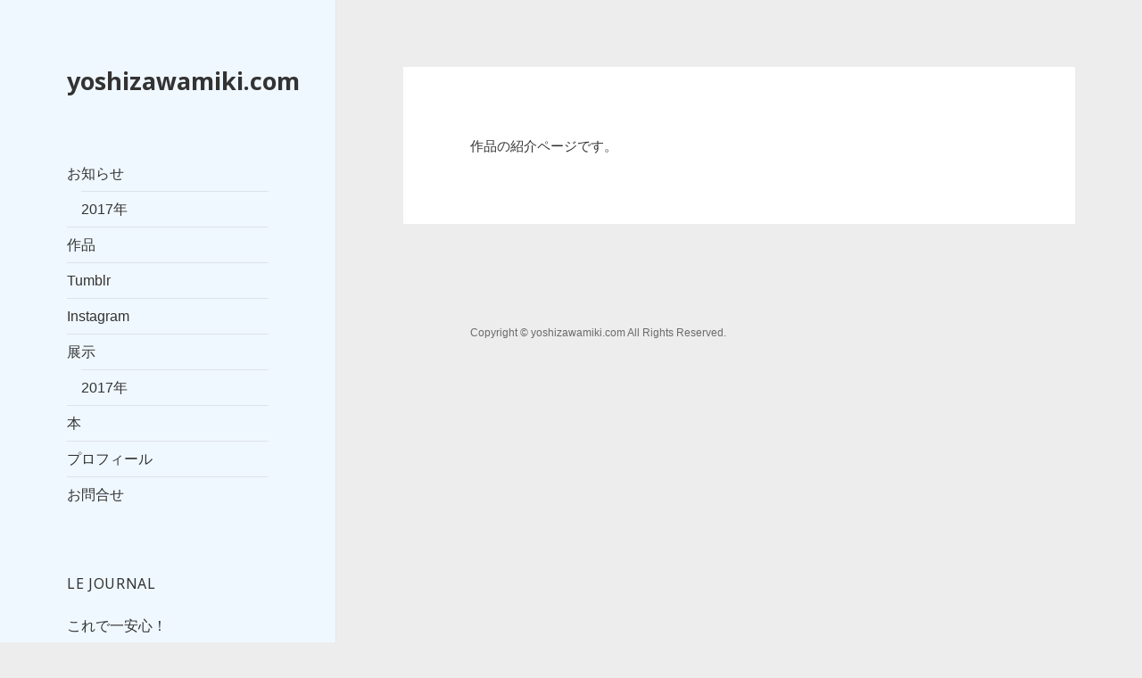

--- FILE ---
content_type: text/css
request_url: http://yoshizawamiki.raindrop.jp/wp-content/themes/twentyfifteen-child/style.css?ver=20201208
body_size: 833
content:
/*
Theme Name: twentyfifteen-child
Template: twentyfifteen
*/

@import url('../twentyfifteen/style.css');

/* ブログタイトルの枠線消去 */
.hentry,
.page-header,
.page-content {
	box-shadow: 0 0 0px rgba(0, 0, 0, 0);
}

/* フッターの背景消去 */
.site-footer {
	box-shadow: 0 0 0px rgba(0, 0, 0, 0);
	background-color: transparent;
}

/* ブログ全体の書体変更 */
body {
	font-family: Lato, "Noto Sans JP", "游ゴシック Medium", "游ゴシック体", "Yu Gothic Medium", YuGothic, "ヒラギノ角ゴ ProN", "Hiragino Kaku Gothic ProN", "メイリオ", Meiryo, "ＭＳ Ｐゴシック", "MS PGothic", sans-serif;
}

/* ブログの見出し書体変更 */
h1,
h2,
h3,
h4,
h5,
h6 {
	clear: both;
	font-weight: 500;
}

/* 個別ページの見出し書体変更 */
.page-title {
	color: #707070;
	font-family: Lato, "Noto Sans JP", "游ゴシック Medium", "游ゴシック体", "Yu Gothic Medium", YuGothic, "ヒラギノ角ゴ ProN", "Hiragino Kaku Gothic ProN", "メイリオ", Meiryo, "ＭＳ Ｐゴシック", "MS PGothic", sans-serif;
	font-size: 1.3rem;
	line-height: 1.3333;
}

/* コピーライトの書体変更 */
.site-info {
	font-size: 12px;
	font-size: 1.2rem;
}

/* 個別ページのページ送り部分の書体変更 */
.post-navigation .post-title {
	font-family: Lato, "Noto Sans JP", "游ゴシック Medium", "游ゴシック体", "Yu Gothic Medium", YuGothic, "ヒラギノ角ゴ ProN", "Hiragino Kaku Gothic ProN", "メイリオ", Meiryo, "ＭＳ Ｐゴシック", "MS PGothic", sans-serif;
	font-weight: 500;
}

/* 個別ページのページ送り部分を消去 */
.nav-previous{
  	display: none;
}

.nav-next{
  	display: none;
}

/* 全固定ページでタイトルを非表示 */
.page .entry-title {
    display: none;
}

/* 投稿欄見出し（コメントを残す）の書体変更 */
.comments-title,
.comment-reply-title {
	font-family: Lato, "Noto Sans JP", "游ゴシック Medium", "游ゴシック体", "Yu Gothic Medium", YuGothic, "ヒラギノ角ゴ ProN", "Hiragino Kaku Gothic ProN", "メイリオ", Meiryo, "ＭＳ Ｐゴシック", "MS PGothic", sans-serif;
}

/* ブログタイトルのサイズ変更 */
.entry-title {
	font-size: 28px;
	font-size: 2.8rem;
	}

/* ブログ本文のサイズ変更 */
.entry-content {
	font-size: 15px;
	font-size: 1.5rem;
}